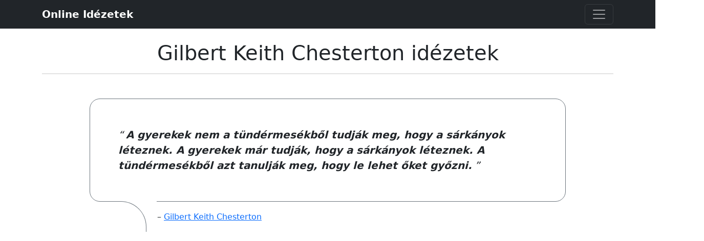

--- FILE ---
content_type: text/html; charset=utf-8
request_url: https://www.onlineidezetek.hu/szerzo/gilbert-keith-chesterton/
body_size: 2430
content:
<!DOCTYPE html>
<html lang="hu">
<head>
<meta charset="utf-8">
<meta name="viewport" content="width=device-width, initial-scale=1">
<meta name="description" content="Gilbert Keith Chesterton idézetek gyűjteménye. Böngészd kedvedre az oldalakon található szép idézeteket és bölcs gondolatokat!">
<meta name="robots" content="index, follow">
<title>Gilbert Keith Chesterton idézetek - Online Idézetek</title>
<link rel="canonical" href="https://www.onlineidezetek.hu/szerzo/gilbert-keith-chesterton/">
<link rel="icon" href="/favicon.ico">
<link rel="apple-touch-icon" href="/images/apple-touch-icon.webp">
<link rel="stylesheet" href="/css/bootstrap.min.css">
<style>body{padding-top:3rem;padding-bottom:3rem}.btn-box>.btn{margin:.5rem}.pagination{justify-content:center}.quote-wrapper .quote-content{position:relative;margin:0;border:1px solid #6c757d;border-radius:20px;padding:25px}.quote-wrapper .quote-content:before{content:"";position:absolute;width:80px;border:6px solid #fff;bottom:-3px;left:50px;z-index:2}.quote-wrapper .quote-content:after{content:"";position:absolute;border:1px solid #6c757d;border-radius:0 50px 0 0;width:60px;height:60px;bottom:-60px;left:50px;border-bottom:none;border-left:none;z-index:3}.quote-content blockquote>p{display:inline}.quote-content blockquote:before{content:'“';font-size:1.25rem;line-height:1.25rem;bottom:0}.quote-content blockquote:after{content:'”';font-size:1.25rem;line-height:1.25rem}.quote-content blockquote{margin:30px;font-style:italic}.quote-content blockquote p{font-size:1.25rem;font-weight:700;margin:0}.quote-author{position:relative;line-height:1.2;margin:0;padding-top:20px;z-index:1;margin-left:120px;padding-left:12px}.quote-footer{margin-top:30px;display:grid;grid-template-columns:repeat(2,1fr);column-gap:calc(2 * var(--global--spacing-horizontal))}.quote-footer .quote-kategoriak{justify-content:flex-end;text-align:right}.quote-kategoriak p,.quote-title p{margin:0}@media (min-width:1400px){.container,.container-lg,.container-md,.container-sm,.container-xl,.container-xxl{max-width:1140px}}</style>
<script async src="https://pagead2.googlesyndication.com/pagead/js/adsbygoogle.js?client=ca-pub-6767991602896474" crossorigin="anonymous"></script>
</head>
<body>
<div id="page" class="site">
<header>
<nav class="navbar navbar-dark bg-dark fixed-top">
<div class="container">
<a class="navbar-brand" href="/"><strong>Online Idézetek</strong></a>
<button class="navbar-toggler" type="button" data-bs-toggle="offcanvas" data-bs-target="#offcanvasDarkNavbar" aria-controls="offcanvasDarkNavbar" aria-label="Toggle navigation">
<span class="navbar-toggler-icon"></span>
</button>
<div class="offcanvas offcanvas-end text-bg-dark" tabindex="-1" id="offcanvasDarkNavbar" aria-labelledby="offcanvasDarkNavbarLabel">
<div class="offcanvas-header">
<h5 class="offcanvas-title" id="offcanvasDarkNavbarLabel">OnlineIdézetek</h5>
<button type="button" class="btn-close btn-close-white" data-bs-dismiss="offcanvas" aria-label="Close"></button>
</div>
<div class="offcanvas-body">
<ul class="navbar-nav justify-content-end flex-grow-1 pe-3">
<li class="nav-item"><a class="nav-link" href="/"><span>Kezdőlap</span></a></li>
<li class="nav-item"><a class="nav-link" href="/kategoriak/"><span>Kategóriák</span></a></li>
<li class="nav-item"><a class="nav-link" href="/szerzok/"><span>Szerzők</span></a></li>
</ul>
</div>
</div>
</div>
</nav>
</header>
<div id="content" class="site-content">
<div id="primary" class="content-area">
<main id="main">
<header>
<div class="container text-center mt-3">
<h1 class="pt-3">Gilbert Keith Chesterton idézetek</h1>

<hr class="mt-3 mb-5">
</div>
</header>
<div class="container">
<div class="col-md-10 mx-auto">
<article>
<div class="quote-wrapper">
<div class="quote-content">
<blockquote>
<p>A gyerekek nem a tündérmesékből tudják meg, hogy a sárkányok léteznek. A gyerekek már tudják, hogy a sárkányok léteznek. A tündérmesékből azt tanulják meg, hogy le lehet őket győzni.</p>
</blockquote>
</div>
<p class="quote-author">&ndash; <a href="/szerzo/gilbert-keith-chesterton/" rel="tag">Gilbert Keith Chesterton</a></p>
</div>
<footer class="quote-footer">
<div class="quote-title">
<p class="quote-title-url"><a href="https://www.onlineidezetek.hu/idezet/3333/" class="link-secondary">A gyerekek nem a tündérmesékből</a></p>
</div>
<div class="quote-kategoriak">
<p><span>Kategoriák:</span>
&dash;<a href="/emberek/" class="link-secondary" rel="category tag">Emberek</a>
&dash;<a href="/gyerek/" class="link-secondary" rel="category tag">Gyerek</a>
&dash;<a href="/vigasz/" class="link-secondary" rel="category tag">Vigasz</a>
</p>
</div>
</footer>
</article>
<hr class="mt-5 mb-5">
<article>
<div class="quote-wrapper">
<div class="quote-content">
<blockquote>
<p>Ne szabadítsd meg a tevét a púpjától: talán épp teveségétől szabadítanád meg.</p>
</blockquote>
</div>
<p class="quote-author">&ndash; <a href="/szerzo/gilbert-keith-chesterton/" rel="tag">Gilbert Keith Chesterton</a></p>
</div>
<footer class="quote-footer">
<div class="quote-title">
<p class="quote-title-url"><a href="https://www.onlineidezetek.hu/idezet/3331/" class="link-secondary">Ne szabadítsd meg a tevét</a></p>
</div>
<div class="quote-kategoriak">
<p><span>Kategoriák:</span>
&dash;<a href="/allatok/" class="link-secondary" rel="category tag">Állatok</a>
&dash;<a href="/egyeniseg/" class="link-secondary" rel="category tag">Egyéniség</a>
&dash;<a href="/emberek/" class="link-secondary" rel="category tag">Emberek</a>
</p>
</div>
</footer>
</article>
<hr class="mt-5 mb-5">
<article>
<div class="quote-wrapper">
<div class="quote-content">
<blockquote>
<p>Akár jó, akár rossz, akár helyes, akár helytelen a kapitalista rendszer, mindenképpen két alapgondolaton nyugszik: a gazdagok mindig elég gazdagok lesznek, hogy bér fejében dolgoztassák a szegényeket, a szegények pedig mindig elég szegények lesznek, hogy akarjanak bérért dolgozni.</p>
</blockquote>
</div>
<p class="quote-author">&ndash; <a href="/szerzo/gilbert-keith-chesterton/" rel="tag">Gilbert Keith Chesterton</a></p>
</div>
<footer class="quote-footer">
<div class="quote-title">
<p class="quote-title-url"><a href="https://www.onlineidezetek.hu/idezet/3329/" class="link-secondary">Akár jó, akár rossz, akár</a></p>
</div>
<div class="quote-kategoriak">
<p><span>Kategoriák:</span>
&dash;<a href="/munka/" class="link-secondary" rel="category tag">Munka</a>
&dash;<a href="/penz/" class="link-secondary" rel="category tag">Pénz</a>
&dash;<a href="/tarsadalom/" class="link-secondary" rel="category tag">Társadalom</a>
</p>
</div>
</footer>
</article>
<hr class="mt-5 mb-5">
<article>
<div class="quote-wrapper">
<div class="quote-content">
<blockquote>
<p>Addig egyetlen ember sem tudja, hogy fiatal, amíg fiatal.</p>
</blockquote>
</div>
<p class="quote-author">&ndash; <a href="/szerzo/gilbert-keith-chesterton/" rel="tag">Gilbert Keith Chesterton</a></p>
</div>
<footer class="quote-footer">
<div class="quote-title">
<p class="quote-title-url"><a href="https://www.onlineidezetek.hu/idezet/3327/" class="link-secondary">Addig egyetlen ember</a></p>
</div>
<div class="quote-kategoriak">
<p><span>Kategoriák:</span>
&dash;<a href="/elet/" class="link-secondary" rel="category tag">Élet</a>
&dash;<a href="/emberek/" class="link-secondary" rel="category tag">Emberek</a>
&dash;<a href="/emberismeret/" class="link-secondary" rel="category tag">Emberismeret</a>
&dash;<a href="/fiatalsag/" class="link-secondary" rel="category tag">Fiatalság</a>
&dash;<a href="/oregedes/" class="link-secondary" rel="category tag">Öregedés</a>
</p>
</div>
</footer>
</article>
<hr class="mt-5 mb-5">
</div>
</div>
</main>
</div>
</div><footer class="container text-center">
<hr class="mt-5 mb-3">
<p>&copy; 2023 <a href="/" class="link-secondary">OnlineIdézetek</a> &middot; <a href="/hasznalati-feltetelek/" class="link-secondary">Használati feltételek</a> &middot; <a href="/adatkezelesi-tajekoztato/" class="link-secondary">Adatkezelési tálékoztató</a> &middot; <a href="mailto:olnlineidezetek@gmail.com" class="link-secondary">Visszajelzés</a></p>
</footer>
</div>
<script src="/js/bootstrap.min.js"></script>
<script async src="https://www.googletagmanager.com/gtag/js?id=G-KHFX1TXJXF"></script>
<script>
window.dataLayer = window.dataLayer || [];
function gtag(){dataLayer.push(arguments);}
gtag('js', new Date());
gtag('config', 'G-KHFX1TXJXF', { 'anonymize_ip': true });
</script></body>
</html>

--- FILE ---
content_type: text/html; charset=utf-8
request_url: https://www.google.com/recaptcha/api2/aframe
body_size: 267
content:
<!DOCTYPE HTML><html><head><meta http-equiv="content-type" content="text/html; charset=UTF-8"></head><body><script nonce="yrIk0-N1SBIN1xRllDhK8Q">/** Anti-fraud and anti-abuse applications only. See google.com/recaptcha */ try{var clients={'sodar':'https://pagead2.googlesyndication.com/pagead/sodar?'};window.addEventListener("message",function(a){try{if(a.source===window.parent){var b=JSON.parse(a.data);var c=clients[b['id']];if(c){var d=document.createElement('img');d.src=c+b['params']+'&rc='+(localStorage.getItem("rc::a")?sessionStorage.getItem("rc::b"):"");window.document.body.appendChild(d);sessionStorage.setItem("rc::e",parseInt(sessionStorage.getItem("rc::e")||0)+1);localStorage.setItem("rc::h",'1769909698950');}}}catch(b){}});window.parent.postMessage("_grecaptcha_ready", "*");}catch(b){}</script></body></html>